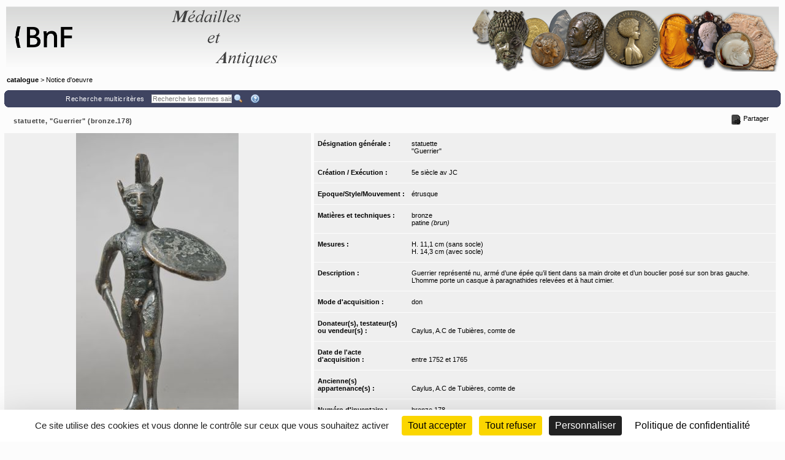

--- FILE ---
content_type: text/html;charset=UTF-8
request_url: https://medaillesetantiques.bnf.fr/ws/catalogue/app/collection/record/ark:/12148/c33gb13c0h
body_size: 9830
content:
<!DOCTYPE HTML PUBLIC "-//W3C//DTD HTML 4.01 Transitional//EN" "http://www.w3.org/TR/html4/loose.dtd">
<html lang="fr" class="wmPageDetails">
<head prefix="og: http://ogp.me/ns#">
		<meta http-equiv="Content-Type" content="text/html; charset=UTF-8" /><title>Oeuvre : Précisions - statuette, "Guerrier" (bronze.178) | catalogue</title><meta name="viewport" content="width=device-width, initial-scale=1, maximum-scale=1" />
		
		<meta property="og:title" content="Oeuvre : Pr&#233;cisions - statuette, &quot;Guerrier&quot; (bronze.178) | catalogue" />
		
		<meta name="description" content="Notice d&apos;&#339;uvre &apos;&apos;statuette, &quot;Guerrier&quot; (bronze.178)&apos;&apos; du mus&#233;e &apos;&apos;catalogue&apos;&apos;" />
		<meta property="og:description" content="Notice d&apos;&#339;uvre &apos;&apos;statuette, &quot;Guerrier&quot; (bronze.178)&apos;&apos; du mus&#233;e &apos;&apos;catalogue&apos;&apos;" />

		<link rel="canonical" title="Adresse permanente de la notice" href="https://medaillesetantiques.bnf.fr/ws/catalogue/app/collection/record/ark:/12148/c33gb13c0h" />
		<meta property="og:url" content="https://medaillesetantiques.bnf.fr/ws/catalogue/app/collection/record/ark:/12148/c33gb13c0h" />
		<link rel="index" href="/ws/catalogue" />
		<link rel="help" title="Aide" href="/ws/catalogue/app/collection/help#fiche" />
		<link rel="search" title="Recherche multicritères" href="/ws/catalogue/app/collection" />
		<!-- Favicon (basic size is 16x16px) -->
		<link rel="shortcut icon" href="/ws/catalogue/app/tools/logo?thumbh=16&thumbw=16" />

		<!-- ////////////////////////////////////////////////////////////////////////// -->
		<!-- Apple iPhone/iPod/iPad Home shortcut icon // Will be used by Andoid OS too -->
		<!-- ////////////////////////////////////////////////////////////////////////// -->
		<!-- Apple iPhone 3 (3G/3Gs) and below Home shortcut icons -->
		<link rel="apple-touch-icon" type="image/png" sizes="57x57" href="/ws/catalogue/app/tools/logo?thumbh=57&thumbw=57" />
		<!-- Apple iPad (v1, v2, mini v1) Home shortcut icons -->
		<link rel="apple-touch-icon" type="image/png" sizes="72x72" href="/ws/catalogue/app/tools/logo?thumbh=72&thumbw=72" />
		<!-- Apple iPhone 4 and more (4/4S, 5 with Retina) Home shortcut icons -->
		<link rel="apple-touch-icon" type="image/png" sizes="114x114" href="/ws/catalogue/app/tools/logo?thumbh=114&thumbw=114" />
		<!-- Apple iPad Retina Home shortcut icons -->
		<link rel="apple-touch-icon" type="image/png" sizes="144x144" href="/ws/catalogue/app/tools/logo?thumbh=144&thumbw=144" />

		<!-- **************************** -->
		<!-- External static css first... -->
		<!-- **************************** -->
		<link type="text/css" rel="stylesheet" href="/rsrc/css/jquery.ui/themes/base/jquery-ui.css">
		<link type="text/css" rel="stylesheet" href="/rsrc/css/thickbox/thickbox.css" />
		<!--[if IE]>
		<link type="text/css" rel="stylesheet" href="/rsrc/css/thickbox/thickbox-ie.css" />
		<![endif]-->

		<link href="/rsrc/css/apprise-v2.css" type="text/css" rel="stylesheet" />

		<!-- ***************************** -->
		<!-- ... then Internal static css  -->
		<!-- ***************************** -->
		<link type="text/css" rel="stylesheet" href="/rsrc/js/library/vendor/jstree/dist/themes/default/style.css?v=9.16.3" media="all"/>
<link type="text/css" rel="stylesheet" href="/rsrc/css/globalStatic.css?v=9.16.3" media="all"/>
<link type="text/css" rel="stylesheet" href="/rsrc/css/collectionBuilder/wmCommonResponsiveDesignStyle.css?v=9.16.3" media="all"/>
<link type="text/css" rel="stylesheet" href="/rsrc/css/collectionBuilder/wmCommonResponsiveDesignLayout.css?v=9.16.3" media="all"/>
<!--[if IE 7]>
		<link type="text/css" rel="stylesheet" href="/rsrc/css/globalStaticIE7.css" />
		<![endif]-->
		<!--[if IE 7]>
		<link type="text/css" rel="stylesheet" href="/rsrc/css/collection-ie7.css" />
		<![endif]-->

		<!-- ***************************** -->
		<!-- ... then Internal dynamic css -->
		<!-- ***************************** -->
		<link type='text/css' rel='stylesheet' href='/ws/catalogue/app/collection/rsrc/global.css' media='all'  />
<link type='text/css' rel='stylesheet' href='/ws/catalogue/app/collection/rsrc/collection.css' media='all'  />
<!--[if IE]>
		<link type='text/css' rel='stylesheet' href='/ws/catalogue/app/collection/rsrc/collection-ie.css' media='all'  />
<![endif]-->
		<!--[if IE 8]>
		<link type='text/css' rel='stylesheet' href='/ws/catalogue/app/collection/rsrc/collection-ie8.css' media='all'  />
<![endif]-->

		<link type='text/css' rel='stylesheet' href='/ws/catalogue/app/collection/rsrc/collectionPrint.css' media='print'  />
<link href="/ws/catalogue/app/tools/colorPalette.css" type="text/css" rel="stylesheet" />
		<link href="/ws/catalogue/app/tools/singleColorPalette.css" type="text/css" rel="stylesheet" />

		<!-- ****************************** -->
		<!-- ... and finally, from Webspace -->
		<!-- ****************************** -->
		<link href="/ws/catalogue/css/main-layout.css" type="text/css" rel="stylesheet" media="all"/>
<link href="/ws/catalogue/css/main-style.css" type="text/css" rel="stylesheet" media="all"/>
<link href="/ws/catalogue/app/report/webspaceProperCSS.css" type="text/css" rel="stylesheet" media="all"/>
<script type="text/javascript" src="/rsrc/js/pathNav.js?v=9.16.3"></script>
<script type="text/javascript" src="/rsrc/js/global.js?v=9.16.3"></script>
<script type="text/javascript" src="/rsrc/js/tools/DHTML.js?v=9.16.3"></script>
<script type="text/javascript" src="/rsrc/js/tools/XML.js?v=9.16.3"></script>
<script type="text/javascript" src="/rsrc/js/tools/HTTP.js?v=9.16.3"></script>
<script type="text/javascript" src="/rsrc/js/collection.js?v=9.16.3"></script>
<script type="text/javascript" src="/rsrc/js/library/jQuery/jquery-latest.js?v=9.16.3"></script>
<script type="text/javascript" src="/rsrc/js/library/jQuery/jquery-migrate-latest.js?v=9.16.3"></script>
<!-- Migrate older jQuery code to jQuery 1.9+ (like $.browser which is now deprecated) -->
		<!--
		<script type="text/javascript" src="/rsrc/js/library/jQuery/jquery-migrate-latest.js?v=9.16.3"></script>

		-->

		<script type="text/javascript" src="/rsrc/js/library/jQuery/plugins/apprise-v2.js?v=9.16.3"></script>
<script type="text/javascript" src="/rsrc/js/utils.js?v=9.16.3"></script>
<!-- main image for sharing, for example, on facebook: -->
		<link rel="image_src" href="/ws/catalogue/app/file/download/Bronze.178-a.jpg?key=067CD4z15fawy4zirGmsGN15vFnF5abVY&thumbw=800&thumbh=800" />
		<meta property="og:image" content="/ws/catalogue/app/file/download/Bronze.178-a.jpg?key=067CD4z15fawy4zirGmsGN15vFnF5abVY&thumbw=800&thumbh=800" />
		<meta property="og:image:type" content="image/jpeg" />
		<script type='text/javascript'>
			var closeLabel = "Fermer";
			var orEscKeyLabel = "ou touche Echap";
			var imageLabel = "Image";
			var ofLabel = "de";
			var nextLabel = "Suiv.";
			var prevLabel = "Préc.";
			//var bDoNotResizing = true;
		</script>

		<script type="text/javascript" src="/rsrc/js/library/jQuery/plugins/thickbox-advanced.js?v=9.16.3"></script>
<script type="text/javascript" src="/rsrc/js/library/jQuery/plugins/jquery.tooltip.js?v=9.16.3"></script>
<script type="text/javascript" src="/rsrc/js/initToolTips.js?v=9.16.3"></script>
<script type="text/javascript">
			//Some variables:
			REC_ID = 1978;
			LABEL_CONF_CLICK = "Cliquez dans cette boîte pour effectuer une recherche de : <br/><b>#1 (#2)</b>. <br/>Cliquez en dehors pour annuler.";
			LABEL_ZOOM = "Image agrandie";
			IMAGES = [
		        {src: '/ws/catalogue/app/file/download/Bronze.178-a.jpg?key=067CD4z15fawy4zirGmsGN15vFnF5abVY&thumbw=314', srcMediumSize: '/ws/catalogue/app/file/download/Bronze.178-a.jpg?key=067CD4z15fawy4zirGmsGN15vFnF5abVY&thumbw=2000&thumbh=1500', srcFullSize: '/ws/catalogue/app/file/download/Bronze.178-a.jpg?key=067CD4z15fawy4zirGmsGN15vFnF5abVY', srcLrg: '/ws/catalogue/app/collection/image/1978?iImg=0', name: "© Serge Oboukhoff© BnF-CNRS-Maison Archéologie & Ethnologie, René-Ginouvès"},
		        {src: '/ws/catalogue/app/file/download/Bronze.178-d.jpg?key=DE43EBggnkeqzjO2aVA3w5AxeIvI5abVa&thumbw=314', srcMediumSize: '/ws/catalogue/app/file/download/Bronze.178-d.jpg?key=DE43EBggnkeqzjO2aVA3w5AxeIvI5abVa&thumbw=2000&thumbh=1500', srcFullSize: '/ws/catalogue/app/file/download/Bronze.178-d.jpg?key=DE43EBggnkeqzjO2aVA3w5AxeIvI5abVa', srcLrg: '/ws/catalogue/app/collection/image/1978?iImg=1', name: "© Serge Oboukhoff© BnF-CNRS-Maison Archéologie & Ethnologie, René-Ginouvès"}];
			CUR_IM_INDEX = 0;

			$j(function(){initToolTips()});
		</script>

		<script type="text/javascript" src="/rsrc/js/sharingTools.js?v=9.16.3"></script>
<script src="/ws/catalogue/js/checkCallContext.js" type="text/javascript"> </script>
</head>
	<body onLoad="Fiche.setFSImgLink(0)"  class="detailView" id="form_internet">

<!-- Import JS START -->
<script>if(typeof wmJsVersion == 'undefined'){document.write('<script src=/rsrc/js/library/vendor/modernizr/dist/modernizr-build.js?v=9.16.3></'+'script>');}</script>
<script> window.wmJsVersion='9.16.3'; </script>
<script type="text/javascript" src="/rsrc/js/library/vendor/lazysizes/lazysizes.min.js?v=9.16.3"></script>
<script type="text/javascript" src="/rsrc/js/library/vendor/iframe-resizer/js/iframeResizer.contentWindow.min.js?v=9.16.3"></script>
<script type="text/javascript" src="/rsrc/js/library/require/require.js?v=9.16.3"></script>
<script type="text/javascript" src="/rsrc/js/main.js?v=9.16.3"></script>

<!-- Import JS END -->
<div id="mainContainer" class="wm_detailsPage">


	<div id="specificHeader">
	      	<script type="text/javascript">
	      	(function() {
			    var link = document.querySelector("link[rel*='icon']") || document.createElement('link');
			    link.type = 'image/vnd.microsoft.icon';
			    link.rel = 'shortcut icon';
			    link.href = '/ws/catalogue/favicon.ico';
			    document.getElementsByTagName('head')[0].appendChild(link);
			})();
			</script>
	      	<div class="headerBackground" xmlns="http://www.w3.org/1999/xhtml">
<div class="headerForeground">
<img src="/ws/catalogue/img/bandeau-logo-titre.png" usemap="#map"/>
<map name="map">
<area target="top" href="http://www.bnf.fr" coords="25,15,50,86" shape="rect" title="Retourner sur le site de la BnF" alt="logo de la BnF"/>
<area target="top" href="http://www.bnf.fr" coords="52,35,130,65" shape="rect" title="Retourner sur le site de la BnF" alt="logo de la BnF"/>
</map>
<div class="hiddenTitle">catalogue</div>
</div>
<div class="headerForegroundRight noPrint">&nbsp;</div>
</div><div id="cheminDeFer" class="noPrint csHeaderFontColor" xmlns="http://www.w3.org/1999/xhtml">
<a href="/ws/catalogue/" class="main csHeaderFontColor">catalogue</a> &gt; Notice d'oeuvre</div>
</div>
<!-- Content -->

	<div id="mainContent">
		<div class="wide">
		<div class="noPrint">
					<div class="nav primary">
						<div>
							<table class="wide navigationBar js" summary="Barre de navigation">
								<tr>
									<td class="navLeft"><div class="navLeftButtons topNavLeftButtons"></div></td>
									<td class="navRight" align="right"><div class="topNavRightButtons"></div></td>
								</tr>
							</table>
              				



<noscript>
  <style type="text/css">
    table.wide.navigationBar.js { display: none; }
  </style>
  <table class="wide navigationBar" summary="Barre de navigation">
    <tr>
      <td class="navLeft">
        
        
        &nbsp;&nbsp;&nbsp;



        <div class="navLeftButtons"></div>
      </td>
      <td class="navRight" align="right">
        <a href="/ws/catalogue/app/collection" accesskey="4" tabindex="0">Recherche multicritères</a>&nbsp;&nbsp;&nbsp;
        <form method="get" action="/ws/catalogue/app/collection/search/quick">
          <input id="q" name="q" type="text" class="box" placeholder="Recherche rapide" onkeypress="if (event.keyCode==13) this.form.submit()" />
          <input class="img defaultActionBt" type="image" id="btonQuickSearch" src="/rsrc/img/auto/FFFFFF/bt_colmbar_quicksearch.gif" title="Recherche les termes saisis de 3 lettres et plus, dans les résultats actuels. Supporte les jokers standard ? et *." alt="Recherche les termes saisis de 3 lettres et plus, dans les résultats actuels. Supporte les jokers standard ? et *." />
          <input class="img specificActionBt btnNavi btnQuickSearch" type="submit" value="" title="Recherche les termes saisis de 3 lettres et plus, dans les résultats actuels. Supporte les jokers standard ? et *." alt="Recherche les termes saisis de 3 lettres et plus, dans les résultats actuels. Supporte les jokers standard ? et *."  />
        </form>&nbsp;&nbsp;&nbsp;
        <a href="/ws/catalogue/app/collection/help#fiche" rel="help" tabindex="0" accesskey="6" title="Aide">
          <img class="defaultActionBt" src="/rsrc/img/auto/FFFFFF/bt_colmbar_help.gif" alt="Aide" />
          <span class="specificActionBt btnNavi btnHelp" title="Aide" ></span>
        </a>
      </td>
    </tr>
  </table>
</noscript>


<noscript>
  <style type="text/css">
    #openSharingTools { display: none; }
  </style>
  <a id="permaLink" style="height:auto;" href="https://medaillesetantiques.bnf.fr/ws/catalogue/app/collection/record/ark:/12148/c33gb13c0h">Adresse permanente de la notice</a>
</noscript>



</div>
					</div>
				</div>
				</div>

			<div class="nav">
               <table class="wide">
	               <tr>
						<td class="navLeft" id="objectTitle">
                        	<h2 class="objectTitle">statuette, "Guerrier" (bronze.178)</h2>
                      	</td>
                      	<td id="sharingToolsCell" class="navRight">
	                    	<span id="openSharingTools" title="Partager / Intégrer">Partager</span>
	                    	<div id="sharingToolsContent">
	                    		<a id="permaLink" href="https://medaillesetantiques.bnf.fr/ws/catalogue/app/collection/record/ark:/12148/c33gb13c0h">Adresse permanente de la notice</a>
	                    		<div id="permaLinkBox">
									<div class="line">Vous pouvez copier l'adresse suivante pour l'utiliser ensuite dans vos courriers électroniques :</div>
									<p><input type="text" readonly="readonly" value="https://medaillesetantiques.bnf.fr/ws/catalogue/app/collection/record/ark:/12148/c33gb13c0h"></p>
									<div class="line"><a id="hideSharingToolsFromPLkBT" href="#">[Masquer]</a></div>
		                       	</div>
			                    </div>
	                       	</td>
					</tr>
               </table>
       		</div>

       		<div class="ficheBody showcaseObjetContainer">
            <div data-displayFieldNames="true"
     data-countImage="2"
     data-countFile="0"
     class="showcaseObjetInfo">

  <div class="conInfo">

    <div class="imgContent">

      <div class="mainImgBox">


        <div class="containerShowImages" style="width: 500px">

          <div class="containerThumb" style="width: 500px; height:600px;">

            <div class="imageContainer">
              <span class="centerHelper"></span>
              <img class="thumbImage">
            </div>


            <div class="textInfos hidden">
              <a class="downloadLink" target="_blank">
                <img class="thumb" src="/rsrc/img/bt_download.png">
              </a>
              <span class="downloadTip">Télécharger le fichier original :</span>
              <a class="downloadLink" title="Télécharger le fichier original :" target="_blank">
                <span class="titleImage"></span>
              </a>
              <div class="readRightOnly">
                <span class="titleImage"></span>
              </div>
            </div>


            <div class="thumbControl previous preview">
              <div class="imageContainer ">
                <span class="centerHelper"></span>
                <img src="/rsrc/img/bt_review.png"/>
              </div>
            </div>

            <div class="thumbControl zoom">
              <div class="imageContainer ">
                <span class="centerHelper"></span>
                <img src="/rsrc/img/bt_zoom_plus.png"/>
              </div>
            </div>

            <div class="thumbControl next">
              <div class="imageContainer ">
                <span class="centerHelper"></span>
                <img src="/rsrc/img/bt_forward.png"/>
              </div>
            </div>


          </div>


          <div class="containerInfo" style="width: 500px">
            <div class="title">
              <div class="titleLink imgData"></div>
            </div>
            <div class="containerIcon">
              <div class="containerIconInner" style="grid-template-columns: repeat( 3, auto)">
                <div class="iconView" setIndex="0">

                  <div class="imageContainer">
                    <span class="centerHelper"></span>
                    <img alt="© Serge Oboukhoff ; © BnF-CNRS-Maison Archéologie & Ethnologie, René-Ginouvès" src="/ws/catalogue/app/file/download/Bronze.178-a.jpg?key=067CD4z15fawy4zirGmsGN15vFnF5abVY&thumbw=500&thumbh=600"/>
                  </div>

                  <a id="thumbnail_0" rel="slideshow" class="thickbox hiddenTitle hidden" href="/ws/catalogue/app/file/forcedownload/Bronze.178-a.jpg?key=067CD4z15fawy4zirGmsGN15vFnF5abVY&thumbw=2000&thumbh=1500">
                    <div class="imgData">    <div class="displayedTitle">            <div style="display: table-cell; vertical-align: middle; padding-right: 5px;">&nbsp;            </div>    <div class="makeMeMyToolTip" style="display: table-cell;"><img alt="Informations supplémentaires" src="/rsrc/img/information.png?thumbc=000000" />            <div class="hiddenToolTip"> <span class="infosSuppl">© Serge Oboukhoff ; © BnF-CNRS-Maison Archéologie & Ethnologie, René-Ginouvès</span><br />            </div>    </div>    </div></div></a>

                  <div id="thumbnail_0_textInfos" class="hiddenTitle hidden">
                    <div class="imgData">
                      <span class="titleImage"><div class="imgData">    <div class="displayedTitle">            <div style="display: table-cell; vertical-align: middle; padding-right: 5px;">&nbsp;            </div>    <div class="makeMeMyToolTip" style="display: table-cell;"><img alt="Informations supplémentaires" src="/rsrc/img/information.png?thumbc=000000" />            <div class="hiddenToolTip"> <span class="infosSuppl">© Serge Oboukhoff ; © BnF-CNRS-Maison Archéologie & Ethnologie, René-Ginouvès</span><br />            </div>    </div>    </div></div></span>
                      </div>
                  </div>
                </div>
                <div class="iconView" setIndex="1">

                  <div class="imageContainer">
                    <span class="centerHelper"></span>
                    <img alt="© Serge Oboukhoff ; © BnF-CNRS-Maison Archéologie & Ethnologie, René-Ginouvès" src="/ws/catalogue/app/file/download/Bronze.178-d.jpg?key=DE43EBggnkeqzjO2aVA3w5AxeIvI5abVa&thumbw=500&thumbh=600"/>
                  </div>

                  <a id="thumbnail_1" rel="slideshow" class="thickbox hiddenTitle hidden" href="/ws/catalogue/app/file/forcedownload/Bronze.178-d.jpg?key=DE43EBggnkeqzjO2aVA3w5AxeIvI5abVa&thumbw=2000&thumbh=1500">
                    <div class="imgData">    <div class="displayedTitle">            <div style="display: table-cell; vertical-align: middle; padding-right: 5px;">&nbsp;            </div>    <div class="makeMeMyToolTip" style="display: table-cell;"><img alt="Informations supplémentaires" src="/rsrc/img/information.png?thumbc=000000" />            <div class="hiddenToolTip"> <span class="infosSuppl">© Serge Oboukhoff ; © BnF-CNRS-Maison Archéologie & Ethnologie, René-Ginouvès</span><br />            </div>    </div>    </div></div></a>

                  <div id="thumbnail_1_textInfos" class="hiddenTitle hidden">
                    <div class="imgData">
                      <span class="titleImage"><div class="imgData">    <div class="displayedTitle">            <div style="display: table-cell; vertical-align: middle; padding-right: 5px;">&nbsp;            </div>    <div class="makeMeMyToolTip" style="display: table-cell;"><img alt="Informations supplémentaires" src="/rsrc/img/information.png?thumbc=000000" />            <div class="hiddenToolTip"> <span class="infosSuppl">© Serge Oboukhoff ; © BnF-CNRS-Maison Archéologie & Ethnologie, René-Ginouvès</span><br />            </div>    </div>    </div></div></span>
                      </div>
                  </div>
                </div>
                </div>
            </div>
            </div>
        </div>


      </div>

      <script type="text/javascript">
        $j(document).ready(function () {
          require(["mvc/collectionBuilder/ObjetDetailGalleryModel", "mvc/collectionBuilder/ObjetDetailGalleryView2"], function (ObjetDetailGalleryModel, ObjetDetailGalleryView) {
            var objetDetailGalleryModel = new ObjetDetailGalleryModel({"galleryItemCollection":[{"attrDisable":false,"bHasFullSizeImage":true,"displayMode":"read","displayLabel":"\u003cdiv class\u003d\"imgData\"\u003e    \u003cdiv class\u003d\"displayedTitle\"\u003e            \u003cdiv style\u003d\"display: table-cell; vertical-align: middle; padding-right: 5px;\"\u003e\u0026nbsp;            \u003c/div\u003e    \u003cdiv class\u003d\"makeMeMyToolTip\" style\u003d\"display: table-cell;\"\u003e\u003cimg alt\u003d\"Informations supplémentaires\" src\u003d\"/rsrc/img/information.png?thumbc\u003d000000\" /\u003e            \u003cdiv class\u003d\"hiddenToolTip\"\u003e \u003cspan class\u003d\"infosSuppl\"\u003e© Serge Oboukhoff ; © BnF-CNRS-Maison Archéologie \u0026 Ethnologie, René-Ginouvès\u003c/span\u003e\u003cbr /\u003e            \u003c/div\u003e    \u003c/div\u003e    \u003c/div\u003e\u003c/div\u003e","displayLabelShort":"© Serge Oboukhoff ; © BnF-CNRS-Maison Archéologie \u0026 Ethnologie, René-Ginouvès","imageUrlThumb":"/ws/catalogue/app/file/download/Bronze.178-a.jpg?key\u003d067CD4z15fawy4zirGmsGN15vFnF5abVY\u0026thumbw\u003d500\u0026thumbh\u003d600","imageUrlBig":"/ws/catalogue/app/file/forcedownload/Bronze.178-a.jpg?key\u003d067CD4z15fawy4zirGmsGN15vFnF5abVY\u0026thumbw\u003d2000\u0026thumbh\u003d1500","thumbWidth":150,"thumbHeight":150},{"attrDisable":false,"bHasFullSizeImage":true,"displayMode":"read","displayLabel":"\u003cdiv class\u003d\"imgData\"\u003e    \u003cdiv class\u003d\"displayedTitle\"\u003e            \u003cdiv style\u003d\"display: table-cell; vertical-align: middle; padding-right: 5px;\"\u003e\u0026nbsp;            \u003c/div\u003e    \u003cdiv class\u003d\"makeMeMyToolTip\" style\u003d\"display: table-cell;\"\u003e\u003cimg alt\u003d\"Informations supplémentaires\" src\u003d\"/rsrc/img/information.png?thumbc\u003d000000\" /\u003e            \u003cdiv class\u003d\"hiddenToolTip\"\u003e \u003cspan class\u003d\"infosSuppl\"\u003e© Serge Oboukhoff ; © BnF-CNRS-Maison Archéologie \u0026 Ethnologie, René-Ginouvès\u003c/span\u003e\u003cbr /\u003e            \u003c/div\u003e    \u003c/div\u003e    \u003c/div\u003e\u003c/div\u003e","displayLabelShort":"© Serge Oboukhoff ; © BnF-CNRS-Maison Archéologie \u0026 Ethnologie, René-Ginouvès","imageUrlThumb":"/ws/catalogue/app/file/download/Bronze.178-d.jpg?key\u003dDE43EBggnkeqzjO2aVA3w5AxeIvI5abVa\u0026thumbw\u003d500\u0026thumbh\u003d600","imageUrlBig":"/ws/catalogue/app/file/forcedownload/Bronze.178-d.jpg?key\u003dDE43EBggnkeqzjO2aVA3w5AxeIvI5abVa\u0026thumbw\u003d2000\u0026thumbh\u003d1500","thumbWidth":150,"thumbHeight":150}],"guiLableMap":{"view.downloadFile.tooltip":"Cliquez pour télécharger le fichier"},"maxPerRow":3,"thumbWidth":500,"thumbHeight":600,"displayImageThumbnailTitle":false});
            var objetDetailGalleryView = new ObjetDetailGalleryView({el: $j(".mainImgBox"), model: objetDetailGalleryModel});
            objetDetailGalleryView.render(function () {
              initToolTips();
            });
          });
        });
      </script>
      



<noscript>
  <table class="mainImgBox">
    <tr>
      <td colspan="2" class="img">
        
        <a id="mainLink" href="/ws/catalogue/app/file/download/Bronze.178-a.jpg?key=067CD4z15fawy4zirGmsGN15vFnF5abVY&thumbw=2000&thumbh=1500" class="thickbox" rel="slideshow" name="© Serge Oboukhoff ; © BnF-CNRS-Maison Archéologie & Ethnologie, René-Ginouvès" onclick="initToolTips(); initPowerZoom(0);">
          
          <img id="mainImg" src="/ws/catalogue/app/file/download/Bronze.178-a.jpg?key=067CD4z15fawy4zirGmsGN15vFnF5abVY&thumbw=314" alt="© Serge Oboukhoff ; © BnF-CNRS-Maison Archéologie & Ethnologie, René-Ginouvès"  />
          
        </a>

        
        <div class='hiddenTitle' id='mainLink_textInfos'><div class="imgData">    <div class="displayedTitle">            <div style="display: table-cell; vertical-align: middle; padding-right: 5px;">&nbsp;            </div>    <div class="makeMeMyToolTip" style="display: table-cell;"><img alt="Informations supplémentaires" src="/rsrc/img/information.png?thumbc=000000" />            <div class="hiddenToolTip"> <span class="infosSuppl">© Serge Oboukhoff ; © BnF-CNRS-Maison Archéologie & Ethnologie, René-Ginouvès</span><br />            </div>    </div>    </div></div></div>

        
      </td>
    </tr>
    <tr class="imgData" id="imgData">
      <td colspan="2">
        <div class="imgData">    <div class="displayedTitle">            <div style="display: table-cell; vertical-align: middle; padding-right: 5px;">&nbsp;            </div>    <div class="makeMeMyToolTip" style="display: table-cell;"><img alt="Informations supplémentaires" src="/rsrc/img/information.png?thumbc=000000" />            <div class="hiddenToolTip"> <span class="infosSuppl">© Serge Oboukhoff ; © BnF-CNRS-Maison Archéologie & Ethnologie, René-Ginouvès</span><br />            </div>    </div>    </div></div>
      </td>
    </tr>


  </table>
  
  <table class="images" summary="Vignettes de l'œuvre">
    <tr>
      
      <td>
        
        <a id="thumbnail_0" href="/ws/catalogue/app/file/download/Bronze.178-a.jpg?key=067CD4z15fawy4zirGmsGN15vFnF5abVY&thumbw=2000&thumbh=1500" onclick="initToolTips(); setTimeout('initPowerZoom(0);', 0);" class="thickbox hiddenTitle"
          
           name="© Serge Oboukhoff ; © BnF-CNRS-Maison Archéologie & Ethnologie, René-Ginouvès"></a>

        
        <div class='hiddenTitle' id='thumbnail_0_textInfos'><div class="imgData">    <div class="displayedTitle">            <div style="display: table-cell; vertical-align: middle; padding-right: 5px;">&nbsp;            </div>    <div class="makeMeMyToolTip" style="display: table-cell;"><img alt="Informations supplémentaires" src="/rsrc/img/information.png?thumbc=000000" />            <div class="hiddenToolTip"> <span class="infosSuppl">© Serge Oboukhoff ; © BnF-CNRS-Maison Archéologie & Ethnologie, René-Ginouvès</span><br />            </div>    </div>    </div></div></div>


        
        <div class='hidden' id='thumbnail_0_hiddenData'><div class="imgData">    <div class="displayedTitle">            <div style="display: table-cell; vertical-align: middle; padding-right: 5px;">&nbsp;            </div>    <div class="makeMeMyToolTip" style="display: table-cell;"><img alt="Informations supplémentaires" src="/rsrc/img/information.png?thumbc=000000" />            <div class="hiddenToolTip"> <span class="infosSuppl">© Serge Oboukhoff ; © BnF-CNRS-Maison Archéologie & Ethnologie, René-Ginouvès</span><br />            </div>    </div>    </div></div></div>

        

        
        <a href="/ws/catalogue/app/collection/image/1978?iImg=0&thumbw=2000&thumbh=1500" target="_blank" tabindex="0"><img src="/ws/catalogue/app/file/download/Bronze.178-a.jpg?key=067CD4z15fawy4zirGmsGN15vFnF5abVY" alt="miniature"/></a>
        
      </td>
      <td>
        
        
        <a id="thumbnail_1" href="/ws/catalogue/app/file/download/Bronze.178-d.jpg?key=DE43EBggnkeqzjO2aVA3w5AxeIvI5abVa&thumbw=2000&thumbh=1500" onclick="initToolTips(); setTimeout('initPowerZoom(1)', 0);" class="thickbox hiddenTitle"
          
           rel="slideshow"
          
           name="© Serge Oboukhoff ; © BnF-CNRS-Maison Archéologie & Ethnologie, René-Ginouvès"></a>

        
        <div class='hiddenTitle' id='thumbnail_1_textInfos'><div class="imgData">    <div class="displayedTitle">            <div style="display: table-cell; vertical-align: middle; padding-right: 5px;">&nbsp;            </div>    <div class="makeMeMyToolTip" style="display: table-cell;"><img alt="Informations supplémentaires" src="/rsrc/img/information.png?thumbc=000000" />            <div class="hiddenToolTip"> <span class="infosSuppl">© Serge Oboukhoff ; © BnF-CNRS-Maison Archéologie & Ethnologie, René-Ginouvès</span><br />            </div>    </div>    </div></div></div>

        
        <div class='hidden' id='thumbnail_1_hiddenData'><div class="imgData">    <div class="displayedTitle">            <div style="display: table-cell; vertical-align: middle; padding-right: 5px;">&nbsp;            </div>    <div class="makeMeMyToolTip" style="display: table-cell;"><img alt="Informations supplémentaires" src="/rsrc/img/information.png?thumbc=000000" />            <div class="hiddenToolTip"> <span class="infosSuppl">© Serge Oboukhoff ; © BnF-CNRS-Maison Archéologie & Ethnologie, René-Ginouvès</span><br />            </div>    </div>    </div></div></div>

        


        
        <a href="/ws/catalogue/app/collection/image/1978?iImg=1&thumbw=2000&thumbh=1500" target="_blank" tabindex="0"><img src="/ws/catalogue/app/file/download/Bronze.178-d.jpg?key=DE43EBggnkeqzjO2aVA3w5AxeIvI5abVa" alt="miniature"/></a>
        
      </td>
      <td >
        
      </td>
    </tr>
    
  </table>
  
</noscript>


</div>
    <div class="textContent">
      <div id="designationGenerale"
        
           class="nameValuePairContainer">

        <div class="name">
          Désignation générale&nbsp;:&nbsp;</div>
        <div class="value">
          <div
    id="wm_wCoPkN" 
  class="WidgetViewHold RichTxtViewHold txtViewContainter" >

  <div class="RichTxtViewContainer   ">
    <p>statuette</p><p>"Guerrier"</p></div>
  </div>


<script>require(["GlobalUtilities"], function(GU){GU.renderWidget('RichTxtModel','RichTxtView','wm_wCoPkN',{"customTinyMceConfig":{},"supportCustomCsses":[],"hasLightUI":false,"rtl":false,"widgetRootNodeQuery":"CollectionWidgetQuery","viewHolderId":"wm_wCoPkN","userLang":{"m_code":"fr","m_locale":"fr","m_id":52},"valueLabel":"\u003cp\u003estatuette\u003c/p\u003e\u003cp\u003e\"Guerrier\"\u003c/p\u003e","valueXML":"\u003cRichTxt\u003e\u0026lt;p\u0026gt;statuette\u0026lt;/p\u0026gt;\u0026lt;p\u0026gt;\u0026quot;Guerrier\u0026quot;\u0026lt;/p\u0026gt;\u003c/RichTxt\u003e"});});</script></div>

      </div>
      <div id="creations"
        
           class="nameValuePairContainer">

        <div class="name">
          Création / Exécution&nbsp;:&nbsp;</div>
        <div class="value">
          <div
    id="wm_wCoPkO" 
  class="WidgetViewHold RichTxtViewHold txtViewContainter" >

  <div class="RichTxtViewContainer   ">
    <p>5e siècle av JC</p></div>
  </div>


<script>require(["GlobalUtilities"], function(GU){GU.renderWidget('RichTxtModel','RichTxtView','wm_wCoPkO',{"customTinyMceConfig":{},"supportCustomCsses":[],"hasLightUI":false,"rtl":false,"widgetRootNodeQuery":"CollectionWidgetQuery","viewHolderId":"wm_wCoPkO","userLang":{"m_code":"fr","m_locale":"fr","m_id":52},"valueLabel":"\u003cp\u003e5e siècle av JC\u003c/p\u003e","valueXML":"\u003cRichTxt\u003e\u0026lt;p\u0026gt;5e siècle av JC\u0026lt;/p\u0026gt;\u003c/RichTxt\u003e"});});</script></div>

      </div>
      <div id="style"
        
           class="nameValuePairContainer">

        <div class="name">
          Epoque/Style/Mouvement&nbsp;:&nbsp;</div>
        <div class="value">
          <div
    id="wm_wCoPkP" 
  class="WidgetViewHold RichTxtViewHold txtViewContainter" >

  <div class="RichTxtViewContainer   ">
    <p>étrusque</p></div>
  </div>


<script>require(["GlobalUtilities"], function(GU){GU.renderWidget('RichTxtModel','RichTxtView','wm_wCoPkP',{"customTinyMceConfig":{},"supportCustomCsses":[],"hasLightUI":false,"rtl":false,"widgetRootNodeQuery":"CollectionWidgetQuery","viewHolderId":"wm_wCoPkP","userLang":{"m_code":"fr","m_locale":"fr","m_id":52},"valueLabel":"\u003cp\u003eétrusque\u003c/p\u003e","valueXML":"\u003cRichTxt\u003e\u0026lt;p\u0026gt;étrusque\u0026lt;/p\u0026gt;\u003c/RichTxt\u003e"});});</script></div>

      </div>
      <div id="matieresEtTechniques"
        
           class="nameValuePairContainer">

        <div class="name">
          Matières et techniques&nbsp;:&nbsp;</div>
        <div class="value">
          <div
    id="wm_wCoPkQ" 
  class="WidgetViewHold RichTxtViewHold txtViewContainter" >

  <div class="RichTxtViewContainer   ">
    <p>bronze</p><p>patine <i>(brun)</i></p></div>
  </div>


<script>require(["GlobalUtilities"], function(GU){GU.renderWidget('RichTxtModel','RichTxtView','wm_wCoPkQ',{"customTinyMceConfig":{},"supportCustomCsses":[],"hasLightUI":false,"rtl":false,"widgetRootNodeQuery":"CollectionWidgetQuery","viewHolderId":"wm_wCoPkQ","userLang":{"m_code":"fr","m_locale":"fr","m_id":52},"valueLabel":"\u003cp\u003ebronze\u003c/p\u003e\u003cp\u003epatine \u003ci\u003e(brun)\u003c/i\u003e\u003c/p\u003e","valueXML":"\u003cRichTxt\u003e\u0026lt;p\u0026gt;bronze\u0026lt;/p\u0026gt;\u0026lt;p\u0026gt;patine \u0026lt;i\u0026gt;(brun)\u0026lt;/i\u0026gt;\u0026lt;/p\u0026gt;\u003c/RichTxt\u003e"});});</script></div>

      </div>
      <div id="mesures"
        
           class="nameValuePairContainer">

        <div class="name">
          Mesures&nbsp;:&nbsp;</div>
        <div class="value">
          <div
    id="wm_wCoPkR" 
  class="WidgetViewHold RichTxtViewHold txtViewContainter" >

  <div class="RichTxtViewContainer   ">
    <p>H. 11,1 cm (sans socle)</p><p>H. 14,3 cm (avec socle)</p></div>
  </div>


<script>require(["GlobalUtilities"], function(GU){GU.renderWidget('RichTxtModel','RichTxtView','wm_wCoPkR',{"customTinyMceConfig":{},"supportCustomCsses":[],"hasLightUI":false,"rtl":false,"widgetRootNodeQuery":"CollectionWidgetQuery","viewHolderId":"wm_wCoPkR","userLang":{"m_code":"fr","m_locale":"fr","m_id":52},"valueLabel":"\u003cp\u003eH. 11,1 cm (sans socle)\u003c/p\u003e\u003cp\u003eH. 14,3 cm (avec socle)\u003c/p\u003e","valueXML":"\u003cRichTxt\u003e\u0026lt;p\u0026gt;H. 11,1 cm (sans socle)\u0026lt;/p\u0026gt;\u0026lt;p\u0026gt;H. 14,3 cm (avec socle)\u0026lt;/p\u0026gt;\u003c/RichTxt\u003e"});});</script></div>

      </div>
      <div id="descriptionBNF"
        
           class="nameValuePairContainer">

        <div class="name">
          Description&nbsp;:&nbsp;</div>
        <div class="value">
          <div
    id="wm_wCoPkS" 
  class="WidgetViewHold RichTxtViewHold txtViewContainter" >

  <div class="RichTxtViewContainer   ">
    <p>Guerrier représenté nu, armé d’une épée qu’il tient dans sa main droite et d’un bouclier posé sur son bras gauche. L’homme porte un casque à paragnathides relevées et à haut cimier.</p></div>
  </div>


<script>require(["GlobalUtilities"], function(GU){GU.renderWidget('RichTxtModel','RichTxtView','wm_wCoPkS',{"customTinyMceConfig":{},"supportCustomCsses":[],"hasLightUI":false,"rtl":false,"widgetRootNodeQuery":"CollectionWidgetQuery","viewHolderId":"wm_wCoPkS","userLang":{"m_code":"fr","m_locale":"fr","m_id":52},"valueLabel":"\u003cp\u003eGuerrier représenté nu, armé d’une épée qu’il tient dans sa main droite et d’un bouclier posé sur son bras gauche. L’homme porte un casque à paragnathides relevées et à haut cimier.\u003c/p\u003e","valueXML":"\u003cRichTxt\u003e\u0026lt;p\u0026gt;Guerrier représenté nu, armé d’une épée qu’il tient dans sa main droite et d’un bouclier posé sur son bras gauche. L’homme porte un casque à paragnathides relevées et à haut cimier.\u0026lt;/p\u0026gt;\u003c/RichTxt\u003e"});});</script></div>

      </div>
      <div id="modeAcquisition"
        
           class="nameValuePairContainer">

        <div class="name">
          Mode d'acquisition&nbsp;:&nbsp;</div>
        <div class="value">
          <a href='/ws/catalogue/app/collection?vc=ePkH4LF7w1I94aqfMGtAUPg7JheWZhZnlmTm56FVm0YYVTD-UAcA6QEvOA$$&page=1'  title="Filtrer la collection par don"  onclick='ConfClick.display(this,event,"Mode d&#x27;acquisition"); return false'>don</a></div>

      </div>
      <div id="vendeurs"
        
           class="nameValuePairContainer">

        <div class="name">
          Donateur(s), testateur(s) ou vendeur(s)&nbsp;:&nbsp;</div>
        <div class="value">
          <div class="dContent"><a href='/ws/catalogue/app/collection?vc=ePkH4LF7w1I94aqfQHkrAFi3oNaCZaACsLSoGK3ONDGBV8BwPQTDHQBBFi_a&page=1' title='Filtrer la collection par Caylus, A.C de Tubières, comte de' onclick='ConfClick.display(this,event,"Donateur(s), testateur(s) ou vendeur(s)"); return false' target='_blank'>Caylus, A.C de Tubières, comte de</a></div></div>

      </div>
      <div id="dateAcquisition"
        
           class="nameValuePairContainer">

        <div class="name">
          Date de l'acte d'acquisition&nbsp;:&nbsp;</div>
        <div class="value">
          <div>entre 1752 et 1765</div></div>

      </div>
      <div id="anciennesAppartenances"
        
           class="nameValuePairContainer">

        <div class="name">
          Ancienne(s) appartenance(s)&nbsp;:&nbsp;</div>
        <div class="value">
          <div class="dContent"><a href='/ws/catalogue/app/collection?vc=ePkH4LF7w1I94aqfQHkrAFi3oNaCiXnJmanAtFzsWFAAlEzNAwqkFqPVoCYm8OoYbgLBWAAASKM1Zw$$&page=1' title='Filtrer la collection par Caylus, A.C de Tubières, comte de' onclick='ConfClick.display(this,event,"Ancienne(s) appartenance(s)"); return false' target='_blank'>Caylus, A.C de Tubières, comte de</a></div></div>

      </div>
      <div id="numeroInv"
        
           class="nameValuePairContainer">

        <div class="name">
          Numéro d'inventaire&nbsp;:&nbsp;</div>
        <div class="value">
          <div   id="wm_wCoPkT" 
  class="WidgetViewHold TxtViewHold txtViewContainter">

  <div  data-langRtl="false"  
    class="TxtViewContainer wmWidgetReadView wmQuickSearchHighlightable" >
  bronze.178</div>
  <div class="TxtViewContainer wmWidgetWriteView hideForAction">
    <div class="recordInput">
      <p class="textInputBlock">
        <textarea   
          data-langRtl="false">bronze.178</textarea>
      </p>

    </div>

    <div class="error hideForAction"></div>
    <div class="wmStateWrapper">
      <span class="wmStateTextWrapper"></span>
      <span class="wmStateIconWrapper hideForAction">
        <i class="fas fa-snowflake"></i>
      </span>
    </div>
  </div>
  </div>
<script>require(["GlobalUtilities"], function(GU){GU.renderWidget('TxtModel','TxtView','wm_wCoPkT',{"widgetRootNodeQuery":"CollectionWidgetQuery","viewHolderId":"wm_wCoPkT","userLang":{"m_code":"fr","m_locale":"fr","m_id":52},"valueLabel":"bronze.178","valueXML":"\u003cTxt\u003ebronze.178\u003c/Txt\u003e","modeSwitchable":true});});</script></div>

      </div>
      <div id="autresNumeros"
        
           class="nameValuePairContainer">

        <div class="name">
          Autre(s) numéro(s)&nbsp;:&nbsp;</div>
        <div class="value">
          <div   id="wm_wCoPkU" 
  class="WidgetViewHold TxtViewHold txtViewContainter">

  <div  data-langRtl="false"  
    class="TxtViewContainer wmWidgetReadView wmQuickSearchHighlightable" >
  Caylus.II.XVI.3-4</div>
  <div class="TxtViewContainer wmWidgetWriteView hideForAction">
    <div class="recordInput">
      <p class="textInputBlock">
        <textarea   
          data-langRtl="false">Caylus.II.XVI.3-4</textarea>
      </p>

    </div>

    <div class="error hideForAction"></div>
    <div class="wmStateWrapper">
      <span class="wmStateTextWrapper"></span>
      <span class="wmStateIconWrapper hideForAction">
        <i class="fas fa-snowflake"></i>
      </span>
    </div>
  </div>
  </div>
<script>require(["GlobalUtilities"], function(GU){GU.renderWidget('TxtModel','TxtView','wm_wCoPkU',{"widgetRootNodeQuery":"CollectionWidgetQuery","viewHolderId":"wm_wCoPkU","userLang":{"m_code":"fr","m_locale":"fr","m_id":52},"valueLabel":"Caylus.II.XVI.3-4","valueXML":"\u003cTxt\u003eCaylus.II.XVI.3-4\u003c/Txt\u003e","modeSwitchable":true});});</script></div>

      </div>
      <div id="biblios"
        
           class="nameValuePairContainer">

        <div class="name">
          Bibliographie&nbsp;:&nbsp;</div>
        <div class="value">
          <div
    id="wm_wCoPkV" 
  class="WidgetViewHold RichTxtViewHold txtViewContainter" >

  <div class="RichTxtViewContainer   ">
    <p>Adam, Anne-Marie. Bronzes étrusques et italiques. 1984, p.160, n°237.</p><p>Babelon, Ernest, Blanchet, Jules-Adrien. Catalogue des Bronzes Antiques de la Bibliothèque nationale. Paris : 1895, p.81, n°178, fig.178.</p><p>Caylus, A.C de Tubières, comte de. Recueil d’ Antiquités égyptiennes, étrusques, grecques et romaines. Paris : Desaint et Saillant, entre 1752 et 1767, t.II, p.66, pl.XVI, n°3-4.</p></div>
  </div>


<script>require(["GlobalUtilities"], function(GU){GU.renderWidget('RichTxtModel','RichTxtView','wm_wCoPkV',{"customTinyMceConfig":{},"supportCustomCsses":[],"hasLightUI":false,"rtl":false,"widgetRootNodeQuery":"CollectionWidgetQuery","viewHolderId":"wm_wCoPkV","userLang":{"m_code":"fr","m_locale":"fr","m_id":52},"valueLabel":"\u003cp\u003eAdam, Anne-Marie. Bronzes étrusques et italiques. 1984, p.160, n°237.\u003c/p\u003e\u003cp\u003eBabelon, Ernest, Blanchet, Jules-Adrien. Catalogue des Bronzes Antiques de la Bibliothèque nationale. Paris : 1895, p.81, n°178, fig.178.\u003c/p\u003e\u003cp\u003eCaylus, A.C de Tubières, comte de. Recueil d’ Antiquités égyptiennes, étrusques, grecques et romaines. Paris : Desaint et Saillant, entre 1752 et 1767, t.II, p.66, pl.XVI, n°3-4.\u003c/p\u003e","valueXML":"\u003cRichTxt\u003e\u0026lt;p\u0026gt;Adam, Anne-Marie. Bronzes étrusques et italiques. 1984, p.160, n°237.\u0026lt;/p\u0026gt;\u0026lt;p\u0026gt;Babelon, Ernest, Blanchet, Jules-Adrien. Catalogue des Bronzes Antiques de la Bibliothèque nationale. Paris : 1895, p.81, n°178, fig.178.\u0026lt;/p\u0026gt;\u0026lt;p\u0026gt;Caylus, A.C de Tubières, comte de. Recueil d’ Antiquités égyptiennes, étrusques, grecques et romaines. Paris : Desaint et Saillant, entre 1752 et 1767, t.II, p.66, pl.XVI, n°3-4.\u0026lt;/p\u0026gt;\u003c/RichTxt\u003e"});});</script></div>

      </div>
      </div>



    <div id="showcaseListRight" class="showcaseList">
      










</div>
    </div>
</div>
</div>
		</div>



    	<!-- THE FOOTER: -->
		<!DOCTYPE div PUBLIC "-//W3C//DTD XHTML 1.0 Transitional//EN" "http://www.w3.org/TR/xhtml1/DTD/xhtml1-transitional.dtd">
<div id="footerContent" xmlns="http://www.w3.org/1999/xhtml">
<ul>
<li>
<a href="/ws/catalogue/app/report/mentions-legales.html" class="footerDefaultLink noPrint">
			             		Mentions légales
			            	</a>
</li>
<li>
<a href="/ws/catalogue/app/report/accessibilite-numerique.html" class="footerDefaultLink noPrint">
			             		Accessibilité (non conforme)
			            	</a>
</li>
<li>
<a href="/ws/catalogue/app/collection/sitemap/sitemap.html" id="siteMap" class="footerDefaultLink noPrint">
		             		Plan du site
		            	</a>
</li>
</ul>
<br />
<br />
<a class="logoWebMuseo" href="https://www.aa-partners.com/webmuseo/" title="Powered by WebMuseo">
<img src="/rsrc/img/powered_by_webmuseo.gif" alt="Powered by WebMuseo" border="0" />
</a>
<br />
<br />
			<div id="xiti-logo"></div>
			<script async type="text/javascript" src="https://tarteaucitron.io/load.js?domain=medaillesetantiques.bnf.fr&uuid=91ba7c974c752a888f0a2765181efcbea3a33ef9"></script>
			<script type="text/javascript" src="/ws/catalogue/js/bnf_tagaucitron.js"></script>
			
			<div class="tagaucitron">
			  <div class="paramxiti">
			  	<div id="jspathnopro_var" class="hidden">//tag.aticdn.net/18798/smarttag.js</div>   
			   	<div id="chapitre_var" class="hidden">Anonyme</div>
			    <div id="title_var" class="hidden">Page de détails de notice - statuette, &amp;quot;Guerrier&amp;quot; (bronze.178) | </div>   
			    <div id="level2_var" class="hidden">46</div>
			  </div>  
			</div>
			
			<script>
			    let elm = document.getElementById('title_var');      
			    elm.innerHTML = document.getElementsByTagName('title')[0].innerHTML;        
			</script>
			<script type="text/javascript" src="/ws/catalogue/js/bnf_xiti.js"></script>
			</div>		
						<script type="text/javascript">
						
						if (!window.addEventListener) {	// IE
								window.addEventListener = function (type, listener, capt) {
									attachEvent("on"+type, function(){listener(event)});
								};
							}
					
							addEventListener("message", function(e) {
								var result = e.data;
								var action = result.action;
								
								//if (action === "PageViewRenderFinish") {
								if (action === "DomReadyForDetails") {
								
									var pLBoxInput = $j('#permaLinkBox').find('input[type="text"]');
								
									if ($j(pLBoxInput).length > 0) {
										var pLBoxVal = $j(pLBoxInput).val();
										if (pLBoxVal != undefined) {
											pLBoxVal = pLBoxVal.replace('ws/catalogue/app/collection/record/', '');
										
											$j(pLBoxInput).val(pLBoxVal);
										}
									}
									
									var pL = $j('#permaLink');
								
									if ($j(pL).length > 0) {
										var pLHref = $j(pL).attr('href');
										if (pLHref != undefined) {
											pLHref = pLHref.replace('ws/catalogue/app/collection/record/', '');
										
											$j(pL).attr('href', pLHref);
										}
									}
									
									
									//(Re-cleaning of "title" attributes).
									//Requested by the client: remove all "title" attributes to avoid informative message via default tooltips
									//(not really good for Accessibility though):
									$j('body').find('[title]').each(function() {
										$j(this).removeAttr('title');
									});
									
								}
							}, false);
							
						</script>
								
				<script type="text/javascript">
				
					if (!window.addEventListener) {	// IE
						window.addEventListener = function (type, listener, capt) {
							attachEvent("on"+type, function(){listener(event)});
						};
					}
			
					addEventListener("message", function(e) {
						var result = e.data;
						var action = result.action;
					
						if (action === "PageViewRenderFinish") {
							
							$j('.defaultActionBt').each(function(){
								var src = $j(this).attr('src');
								src += "?thumbl=40&thumbc=FFF"
								
								$j(this).attr('src', src);
							});
							
						}
					}, false);	
			
				</script>
				</div> <!-- end of mainContainer DIV -->

		<script type="text/javascript">
			var detailView;
		 	$j(document).ready(function() {
				detailView = require(["jquery", "mvc/collectionBuilder/AbstractCollectionPageModel", "mvc/collectionBuilder/PageDetailView"], function($, AbstractCollectionPageModel,  PageDetailView){
							var pageModel = new AbstractCollectionPageModel({"recId":1978,"toolBarModelTopLeft":{"rootMenu":{"cssClass":"rootMenu","showMenuHeader":false,"showMenuBody":true,"showMenuBodyDirection":"ltr","subMenus":[{"compoundMenus":[],"type":"CompoundMenu","cssClass":"wm_objectsNav"}]}},"toolBarModelTopRight":{"rootMenu":{"cssClass":"rootMenu","showMenuHeader":false,"showMenuBody":true,"showMenuBodyDirection":"ltr","subMenus":[{"href":"/ws/catalogue/app/collection","target":"_self","linkTitle":"Recherche multicritères","displayLabel":"Recherche multicritères","marked":false,"type":"Text","cssClass":"advancedSearch"},{"specificActionBtClass":["btnNavi","btnQuickSearch"],"title":"Recherche les termes saisis de 3 lettres et plus, dans les résultats actuels. Supporte les jokers standard ? et *.","placeholder":"Recherche les termes saisis de 3 lettres et plus, dans les résultats actuels. Supporte les jokers standard ? et *.","iconHref":"/rsrc/img/btn_collection_toolbar_magnifier.png","type":"TextInputMenuCollectionAdapter","cssClass":"inputQuickSearch"},{"specificActionBtClass":["btnNavi","btnHelp"],"linkActionBtClass":[],"iconUrl":"/rsrc/img/btn_collection_toolbar_help.png","href":"/ws/catalogue/app/collection/help#fiche","target":"_self","linkTitle":"Aide","marked":false,"type":"IconTextMenuCollectionAdapter","cssClass":"help"}]}},"hrefQuickSearch":"/ws/catalogue/app/collection/search/quick","COOKIE_DISPLAY_EMPTY_FIELDS":"dispEmptyFields","COOKIE_DISPLAY_SYSTEM_FIELDS":"dispSysFields","hrefAddBasket":"/ws/catalogue/app/collection/basket?action\u003daddRec\u0026tableId\u003d7","hrefRemoveBasket":"/ws/catalogue/app/collection/basket?action\u003dremoveRec","hrefAddFolder":"/ws/catalogue/app/collection/folder?action\u003daddRec\u0026tableId\u003d7","hrefSelectionFolder":"/ws/catalogue/app/dataBrowser/view/selection?vId\u003d-51","collectionConfigName":"notices"});
							var pageView = new PageDetailView({ el: $("body"), model : pageModel});
							var pageViewRender = pageView.render();

							if (window.parent) {
								window.parent.postMessage({
									"action" : "DomReadyForDetails"
								}, "*");
							}
		   			});
			});
		</script>

	</body>
</html>


--- FILE ---
content_type: application/x-javascript;charset=UTF-8
request_url: https://medaillesetantiques.bnf.fr/rsrc/js/mvc/toolBar/ToolBarView.js?v=9.16.3
body_size: 2065
content:
define(['jquery', 'underscore', 'backbone', 'GlobalUtilities', 'AbstractView', 'MenuView', 'text!mvc/toolBar/ToolBarTemplate.html', 'jquery.ba-resize'],
  function ($, _, Backbone, GlobalUtilities, AbstractView, MenuView, ToolBarTemplate) {
    'use strict';

    var oView = AbstractView.extend({

      template: _.template(ToolBarTemplate),

      rootMenuView: null,

      adjustPosition: function () {
        var top = 0;
        var displayed = this.$el.prevAll().filter(function () {
          var $this = $(this);
          if ($this.css('position') == 'fixed') {
            top += $this.outerHeight(true);
          }
        });
        this.$el.css('position', 'fixed');
        this.$el.css('top', top);
      },

      render: function () {
        var pThis = this;
        this.$el.html(this.template(this.model));
        pThis.assign(pThis.rootMenuView, '.ToolBarView');
        this.$el.data('view', this);

        if (this.$el.hasClass('wm_fixedContainer')) {
          this.$el.prevAll().filter(function () {
            var $this = $(this);
            if ($this.css('position') == 'fixed') {
              return true;
            }
            // use condition may not work, css attribute may not been set at this time
            return true;
          }).bind('resize', _.debounce(function () {
            pThis.adjustPosition();
          }, 250));
        }

        var renderCallback = this.$el.attr('data-renderCallback');
        if (renderCallback) {
          if (renderCallback === 'removeActionInfoContainer') {
            GlobalUtilities.removeActionInfoContainer();
          }
        }
        if (this.$el.hasClass('wm_fixedContainer')) {
          pThis.adjustPosition();
        }
        return this;
      },

      /**
       * @override
       */
      initialize: function (options) {
        var pThis = this;

        pThis.rootMenuView = new MenuView({
          model: this.model.getRootMenu()
        });

        this.listenTo(this.model, 'change', this.render);
      }

    });

    return oView;

  });
